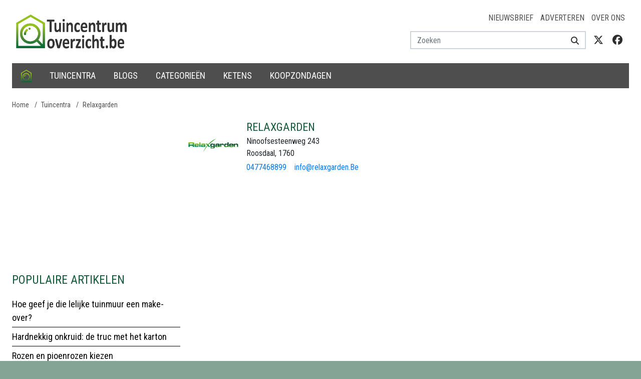

--- FILE ---
content_type: text/html; charset=utf-8
request_url: https://www.google.com/recaptcha/api2/aframe
body_size: 268
content:
<!DOCTYPE HTML><html><head><meta http-equiv="content-type" content="text/html; charset=UTF-8"></head><body><script nonce="H4pVDEtpaPO9wMpq5XLPEQ">/** Anti-fraud and anti-abuse applications only. See google.com/recaptcha */ try{var clients={'sodar':'https://pagead2.googlesyndication.com/pagead/sodar?'};window.addEventListener("message",function(a){try{if(a.source===window.parent){var b=JSON.parse(a.data);var c=clients[b['id']];if(c){var d=document.createElement('img');d.src=c+b['params']+'&rc='+(localStorage.getItem("rc::a")?sessionStorage.getItem("rc::b"):"");window.document.body.appendChild(d);sessionStorage.setItem("rc::e",parseInt(sessionStorage.getItem("rc::e")||0)+1);localStorage.setItem("rc::h",'1768699493489');}}}catch(b){}});window.parent.postMessage("_grecaptcha_ready", "*");}catch(b){}</script></body></html>